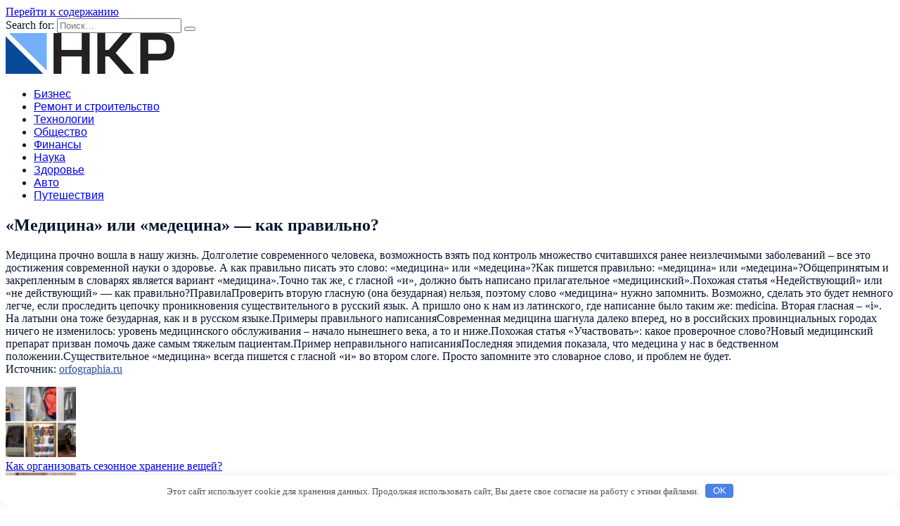

--- FILE ---
content_type: text/html; charset=UTF-8
request_url: http://nalogjul.ru/medicina-ili-medecina-kak-pravilno.plp
body_size: 27371
content:
<!doctype html>
<html lang="ru-RU">
<head>
	<meta charset="UTF-8">
	<meta name="viewport" content="width=device-width, initial-scale=1">

	<title>«Медицина» или «медецина» — как правильно? &#8212; HKP</title>
<link rel='dns-prefetch' href='//fonts.googleapis.com' />
<link rel='dns-prefetch' href='//s.w.org' />
<link rel='stylesheet' id='wp-block-library-css'  href='http://nalogjul.ru/wp-includes/css/dist/block-library/style.min.css'  media='all' />
<link rel='stylesheet' id='wp-block-library-theme-css'  href='http://nalogjul.ru/wp-includes/css/dist/block-library/theme.min.css'  media='all' />
<link rel='stylesheet' id='google-fonts-css'  href='https://fonts.googleapis.com/css?family=Montserrat%3A400%2C400i%2C700&#038;subset=cyrillic&#038;display=swap'  media='all' />
<link rel='stylesheet' id='reboot-style-css'  href='http://nalogjul.ru/wp-content/themes/reboot/assets/css/style.min.css'  media='all' />
<script  src='http://nalogjul.ru/wp-includes/js/jquery/jquery.js'></script>
<script  src='http://nalogjul.ru/wp-includes/js/jquery/jquery-migrate.min.js'></script>
<link rel="canonical" href="http://nalogjul.ru/medicina-ili-medecina-kak-pravilno.plp" />
<style>.pseudo-clearfy-link { color: #008acf; cursor: pointer;}.pseudo-clearfy-link:hover { text-decoration: none;}</style><link rel="preload" href="http://nalogjul.ru/wp-content/themes/reboot/assets/fonts/wpshop-core.ttf" as="font" crossorigin>
    <style>body{color:#071430}::selection, .card-slider__category, .card-slider-container .swiper-pagination-bullet-active, .post-card--grid .post-card__thumbnail:before, .post-card:not(.post-card--small) .post-card__thumbnail a:before, .post-card:not(.post-card--small) .post-card__category,  .post-box--high .post-box__category span, .post-box--wide .post-box__category span, .page-separator, .pagination .nav-links .page-numbers:not(.dots):not(.current):before, .btn, .btn-primary:hover, .btn-primary:not(:disabled):not(.disabled).active, .btn-primary:not(:disabled):not(.disabled):active, .show>.btn-primary.dropdown-toggle, .comment-respond .form-submit input, .page-links__item{background-color:#254fa3}.entry-image--big .entry-image__body .post-card__category a, .home-text ul:not([class])>li:before, .page-content ul:not([class])>li:before, .taxonomy-description ul:not([class])>li:before, .widget-area .widget_categories ul.menu li a:before, .widget-area .widget_categories ul.menu li span:before, .widget-area .widget_categories>ul li a:before, .widget-area .widget_categories>ul li span:before, .widget-area .widget_nav_menu ul.menu li a:before, .widget-area .widget_nav_menu ul.menu li span:before, .widget-area .widget_nav_menu>ul li a:before, .widget-area .widget_nav_menu>ul li span:before, .page-links .page-numbers:not(.dots):not(.current):before, .page-links .post-page-numbers:not(.dots):not(.current):before, .pagination .nav-links .page-numbers:not(.dots):not(.current):before, .pagination .nav-links .post-page-numbers:not(.dots):not(.current):before, .entry-image--full .entry-image__body .post-card__category a, .entry-image--fullscreen .entry-image__body .post-card__category a, .entry-image--wide .entry-image__body .post-card__category a{background-color:#254fa3}.comment-respond input:focus, select:focus, textarea:focus, .post-card--grid.post-card--thumbnail-no, .post-card--standard:after, .post-card--related.post-card--thumbnail-no:hover, .spoiler-box, .btn-primary, .btn-primary:hover, .btn-primary:not(:disabled):not(.disabled).active, .btn-primary:not(:disabled):not(.disabled):active, .show>.btn-primary.dropdown-toggle, .inp:focus, .entry-tag:focus, .entry-tag:hover, .search-screen .search-form .search-field:focus, .entry-content ul:not([class])>li:before, .text-content ul:not([class])>li:before, .page-content ul:not([class])>li:before, .taxonomy-description ul:not([class])>li:before, .entry-content blockquote,
        .input:focus, input[type=color]:focus, input[type=date]:focus, input[type=datetime-local]:focus, input[type=datetime]:focus, input[type=email]:focus, input[type=month]:focus, input[type=number]:focus, input[type=password]:focus, input[type=range]:focus, input[type=search]:focus, input[type=tel]:focus, input[type=text]:focus, input[type=time]:focus, input[type=url]:focus, input[type=week]:focus, select:focus, textarea:focus{border-color:#254fa3 !important}.post-card--small .post-card__category, .post-card__author:before, .post-card__comments:before, .post-card__date:before, .post-card__like:before, .post-card__views:before, .entry-author:before, .entry-date:before, .entry-time:before, .entry-views:before, .entry-content ol:not([class])>li:before, .text-content ol:not([class])>li:before, .entry-content blockquote:before, .spoiler-box__title:after, .search-icon:hover:before, .search-form .search-submit:hover:before, .star-rating-item.hover,
        .comment-list .bypostauthor>.comment-body .comment-author:after,
        .breadcrumb a, .breadcrumb span,
        .search-screen .search-form .search-submit:before, 
        .star-rating--score-1:not(.hover) .star-rating-item:nth-child(1),
        .star-rating--score-2:not(.hover) .star-rating-item:nth-child(1), .star-rating--score-2:not(.hover) .star-rating-item:nth-child(2),
        .star-rating--score-3:not(.hover) .star-rating-item:nth-child(1), .star-rating--score-3:not(.hover) .star-rating-item:nth-child(2), .star-rating--score-3:not(.hover) .star-rating-item:nth-child(3),
        .star-rating--score-4:not(.hover) .star-rating-item:nth-child(1), .star-rating--score-4:not(.hover) .star-rating-item:nth-child(2), .star-rating--score-4:not(.hover) .star-rating-item:nth-child(3), .star-rating--score-4:not(.hover) .star-rating-item:nth-child(4),
        .star-rating--score-5:not(.hover) .star-rating-item:nth-child(1), .star-rating--score-5:not(.hover) .star-rating-item:nth-child(2), .star-rating--score-5:not(.hover) .star-rating-item:nth-child(3), .star-rating--score-5:not(.hover) .star-rating-item:nth-child(4), .star-rating--score-5:not(.hover) .star-rating-item:nth-child(5){color:#254fa3}.entry-content a:not(.wp-block-button__link), .entry-content a:not(.wp-block-button__link):visited, .spanlink, .comment-reply-link, .pseudo-link, .widget_calendar a, .widget_recent_comments a, .child-categories ul li a{color:#254fa3}.child-categories ul li a{border-color:#254fa3}a:hover, a:focus, a:active, .spanlink:hover, .entry-content a:not(.wp-block-button__link):hover, .entry-content a:not(.wp-block-button__link):focus, .entry-content a:not(.wp-block-button__link):active, .top-menu ul li>span:hover, .main-navigation ul li a:hover, .main-navigation ul li span:hover, .footer-navigation ul li a:hover, .footer-navigation ul li span:hover, .comment-reply-link:hover, .pseudo-link:hover, .child-categories ul li a:hover{color:#3a8fff}.top-menu>ul>li>a:before, .top-menu>ul>li>span:before{background:#3a8fff}.child-categories ul li a:hover, .post-box--no-thumb a:hover{border-color:#3a8fff}.post-box--card:hover{box-shadow: inset 0 0 0 1px #3a8fff}.post-box--card:hover{-webkit-box-shadow: inset 0 0 0 1px #3a8fff}.main-navigation ul li a, .main-navigation ul li span, .footer-navigation ul li a, .footer-navigation ul li span{font-family:"Arial" ,"Helvetica Neue", Helvetica, Arial, sans-serif;}</style>

<meta name="keywords" content="" />
<meta name="description" content="Медицина прочно вошла в нашу жизнь. Долголетие современного человека, возможность взять под контроль множество считавшихся ранее неизлечимыми заболеваний – все ..." />
<link rel="icon" href="http://nalogjul.ru/wp-content/uploads/2023/08/cropped-4101916-32x32.jpeg" sizes="32x32" />
<link rel="icon" href="http://nalogjul.ru/wp-content/uploads/2023/08/cropped-4101916-192x192.jpeg" sizes="192x192" />
<link rel="apple-touch-icon" href="http://nalogjul.ru/wp-content/uploads/2023/08/cropped-4101916-180x180.jpeg" />
<meta name="msapplication-TileImage" content="http://nalogjul.ru/wp-content/uploads/2023/08/cropped-4101916-270x270.jpeg" />
<style>.clearfy-cookie { position:fixed; left:0; right:0; bottom:0; padding:12px; color:#555555; background:#ffffff; box-shadow:0 3px 20px -5px rgba(41, 44, 56, 0.2); z-index:9999; font-size: 13px; border-radius: 12px; transition: .3s; }.clearfy-cookie--left { left: 20px; bottom: 20px; right: auto; max-width: 400px; margin-right: 20px; }.clearfy-cookie--right { left: auto; bottom: 20px; right: 20px; max-width: 400px; margin-left: 20px; }.clearfy-cookie.clearfy-cookie-hide { transform: translateY(150%) translateZ(0); opacity: 0; }.clearfy-cookie-container { max-width:1170px; margin:0 auto; text-align:center; }.clearfy-cookie-accept { background:#4b81e8; color:#fff; border:0; padding:.2em .8em; margin: 0 0 0 .5em; font-size: 13px; border-radius: 4px; cursor: pointer; }.clearfy-cookie-accept:hover,.clearfy-cookie-accept:focus { opacity: .9; }</style>    </head>

<body class="post-template-default single single-post postid-812 single-format-standard wp-embed-responsive sidebar-right">



<div id="page" class="site">
    <a class="skip-link screen-reader-text" href="#content">Перейти к содержанию</a>

    <div class="search-screen-overlay js-search-screen-overlay"></div>
    <div class="search-screen js-search-screen">
        
<form role="search" method="get" class="search-form" action="http://nalogjul.ru/">
    <label>
        <span class="screen-reader-text">Search for:</span>
        <input type="search" class="search-field" placeholder="Поиск…" value="" name="s">
    </label>
    <button type="submit" class="search-submit"></button>
</form>    </div>

    

<header id="masthead" class="site-header full" itemscope itemtype="http://schema.org/WPHeader">
    <div class="site-header-inner fixed">

        <div class="humburger js-humburger"><span></span><span></span><span></span></div>

        
<div class="site-branding">

    <div class="site-logotype"><a href="http://nalogjul.ru/"><img src="http://nalogjul.ru/wp-content/uploads/2023/08/4101916.jpeg" width="240" height="58" alt="HKP"></a></div><div class="site-branding__body"></div></div><!-- .site-branding -->                <div class="header-search">
                    <span class="search-icon js-search-icon"></span>
                </div>
            
    </div>
</header><!-- #masthead -->


    
    
    <nav id="site-navigation" class="main-navigation fixed" itemscope itemtype="http://schema.org/SiteNavigationElement">
        <div class="main-navigation-inner full">
            <div class="menu-299-container"><ul id="header_menu" class="menu"><li id="menu-item-6094" class="menu-item menu-item-type-taxonomy menu-item-object-category menu-item-6094"><a href="http://nalogjul.ru/biznes">Бизнес</a></li>
<li id="menu-item-6095" class="menu-item menu-item-type-taxonomy menu-item-object-category menu-item-6095"><a href="http://nalogjul.ru/remont-i-stroitelstvo">Ремонт и строительство</a></li>
<li id="menu-item-6096" class="menu-item menu-item-type-taxonomy menu-item-object-category menu-item-6096"><a href="http://nalogjul.ru/tehnologii">Технологии</a></li>
<li id="menu-item-6097" class="menu-item menu-item-type-taxonomy menu-item-object-category menu-item-6097"><a href="http://nalogjul.ru/obshhestvo">Общество</a></li>
<li id="menu-item-6098" class="menu-item menu-item-type-taxonomy menu-item-object-category menu-item-6098"><a href="http://nalogjul.ru/finansy">Финансы</a></li>
<li id="menu-item-6099" class="menu-item menu-item-type-taxonomy menu-item-object-category menu-item-6099"><a href="http://nalogjul.ru/nauka">Наука</a></li>
<li id="menu-item-6100" class="menu-item menu-item-type-taxonomy menu-item-object-category menu-item-6100"><a href="http://nalogjul.ru/zdorove">Здоровье</a></li>
<li id="menu-item-6101" class="menu-item menu-item-type-taxonomy menu-item-object-category menu-item-6101"><a href="http://nalogjul.ru/avto">Авто</a></li>
<li id="menu-item-6102" class="menu-item menu-item-type-taxonomy menu-item-object-category menu-item-6102"><a href="http://nalogjul.ru/puteshestviya">Путешествия</a></li>
</ul></div>        </div>
    </nav><!-- #site-navigation -->

    

    <div class="mobile-menu-placeholder js-mobile-menu-placeholder"></div>
    
	
    <div id="content" class="site-content fixed">

        
        <div class="site-content-inner">
    
        
        <div id="primary" class="content-area" itemscope itemtype="http://schema.org/Article">
            <main id="main" class="site-main article-card">

                
<article id="post-812" class="article-post post-812 post type-post status-publish format-standard  category-raznoe">

    
        
                                <h1 class="entry-title" itemprop="headline">«Медицина» или «медецина» — как правильно?</h1>
                    
        
        
    
    
    
    <div class="entry-content" itemprop="articleBody">
        <p>Медицина прочно вошла в нашу жизнь. Долголетие современного человека, возможность взять под контроль множество считавшихся ранее неизлечимыми заболеваний – все это достижения современной науки о здоровье. А как правильно писать это слово: &#171;медицина&#187; или <span id="more-812"></span>&#171;медецина&#187;?Как пишется правильно: &#171;медицина&#187; или &#171;медецина&#187;?Общепринятым и закрепленным в словарях является вариант «медицина».Точно так же, с гласной «и», должно быть написано прилагательное «медицинский».Похожая статья «Недействующий» или «не действующий» &#8212; как правильно?ПравилаПроверить вторую гласную (она безударная) нельзя, поэтому слово «медицина» нужно запомнить. Возможно, сделать это будет немного легче, если проследить цепочку проникновения существительного в русский язык. А пришло оно к нам из латинского, где написание было таким же: medicina. Вторая гласная – «i». На латыни она тоже безударная, как и в русском языке.Примеры правильного написанияСовременная медицина шагнула далеко вперед, но в российских провинциальных городах ничего не изменилось: уровень медицинского обслуживания – начало нынешнего века, а то и ниже.Похожая статья &#171;Участвовать&#187;: какое проверочное слово?Новый медицинский препарат призван помочь даже самым тяжелым пациентам.Пример неправильного написанияПоследняя эпидемия показала, что медецина у нас в бедственном положении.Существительное «медицина» всегда пишется с гласной «и» во втором слоге. Просто запомните это словарное слово, и проблем не будет.<br />
 Источник: <noindex><a href="http://orfographia.ru/meditsina-ili-medetsina-kak-pravilno/" target="_blank" rel="nofollow noopener noreferrer">orfographia.ru</a></noindex></p>
<!-- toc empty -->    </div><!-- .entry-content -->

</article>








    <div class="entry-social">
		
        		<div class="social-buttons"><span class="social-button social-button--vkontakte" data-social="vkontakte" data-image=""></span><span class="social-button social-button--facebook" data-social="facebook"></span><span class="social-button social-button--telegram" data-social="telegram"></span><span class="social-button social-button--odnoklassniki" data-social="odnoklassniki"></span><span class="social-button social-button--twitter" data-social="twitter"></span><span class="social-button social-button--sms" data-social="sms"></span><span class="social-button social-button--whatsapp" data-social="whatsapp"></span></div>            </div>





    <meta itemprop="author" content="admin">
<meta itemscope itemprop="mainEntityOfPage" itemType="https://schema.org/WebPage" itemid="http://nalogjul.ru/medicina-ili-medecina-kak-pravilno.plp" content="«Медицина» или «медецина» — как правильно?">
    <meta itemprop="dateModified" content="2023-05-25">
    <meta itemprop="datePublished" content="2023-05-25T23:23:13+03:00">
<div itemprop="publisher" itemscope itemtype="https://schema.org/Organization" style="display: none;"><div itemprop="logo" itemscope itemtype="https://schema.org/ImageObject"><img itemprop="url image" src="http://nalogjul.ru/wp-content/uploads/2023/08/4101916.jpeg" alt="HKP"></div><meta itemprop="name" content="HKP"><meta itemprop="telephone" content="HKP"><meta itemprop="address" content="http://nalogjul.ru"></div>
            </main><!-- #main -->
        </div><!-- #primary -->

        
<aside id="secondary" class="widget-area" itemscope itemtype="http://schema.org/WPSideBar">
    <div class="sticky-sidebar js-sticky-sidebar">

        
        <div id="execphp-4" class="widget widget_execphp">			<div class="execphpwidget"><!--630d91f4--><!--630d91f4--><script async="async" src="https://w.uptolike.com/widgets/v1/zp.js?pid=lf89558a7b2aabd5017f2e111b881e339af3894694" type="text/javascript"></script></div>
		</div><div id="wpshop_widget_articles-3" class="widget widget_wpshop_widget_articles"><div class="widget-articles">
<article class="post-card post-card--small">
            <div class="post-card__thumbnail">
            <a href="http://nalogjul.ru/kak-organizovat-sezonnoe-hranenie-veshei.plp" target="_blank">
                <img width="100" height="100" src="http://nalogjul.ru/wp-content/uploads/2023/06/kak-organizovat-sezonnoe-hranenie-veshhej-d58f73c-100x100.jpg" class="attachment-reboot_square size-reboot_square wp-post-image" alt="" />            </a>
        </div>
    
    <div class="post-card__body">
        
        <div class="post-card__title"><a href="http://nalogjul.ru/kak-organizovat-sezonnoe-hranenie-veshei.plp">Как организовать сезонное хранение вещей?</a></div>

                
            </div>
</article>
<article class="post-card post-card--small">
            <div class="post-card__thumbnail">
            <a href="http://nalogjul.ru/dyb-sonoma-v-dizaine-interera.plp" target="_blank">
                <img width="100" height="100" src="http://nalogjul.ru/wp-content/uploads/2023/06/dub-sonoma-v-dizajne-interera-93bf26d-100x100.jpg" class="attachment-reboot_square size-reboot_square wp-post-image" alt="" />            </a>
        </div>
    
    <div class="post-card__body">
        
        <div class="post-card__title"><a href="http://nalogjul.ru/dyb-sonoma-v-dizaine-interera.plp">Дуб сонома в дизайне интерьера</a></div>

                
            </div>
</article>
<article class="post-card post-card--small">
    
    <div class="post-card__body">
        
        <div class="post-card__title"><a href="http://nalogjul.ru/vidy-nebankovskih-finansovyh-organizacii-rossii-spisok-i-fynkcii.plp">Виды небанковских финансовых организаций России — список и функции</a></div>

                
            </div>
</article>
<article class="post-card post-card--small">
            <div class="post-card__thumbnail">
            <a href="http://nalogjul.ru/dagestan-nacionalnosti-nacionalnyi-sostav-naseleniia-respybliki-dagestan.plp" target="_blank">
                <img width="100" height="100" src="http://nalogjul.ru/wp-content/uploads/2023/06/dagestan-nacionalnosti-nacionalnyj-sostav-naselenija-respubliki-dagestan-fb17c1b-100x100.jpg" class="attachment-reboot_square size-reboot_square wp-post-image" alt="" />            </a>
        </div>
    
    <div class="post-card__body">
        
        <div class="post-card__title"><a href="http://nalogjul.ru/dagestan-nacionalnosti-nacionalnyi-sostav-naseleniia-respybliki-dagestan.plp">Дагестан: национальности. Национальный состав населения Республики Дагестан</a></div>

                
            </div>
</article>
<article class="post-card post-card--small">
            <div class="post-card__thumbnail">
            <a href="http://nalogjul.ru/interer-v-miatnyh-tonah-sochetaniia-vybor-stilia-otdelki-i-mebeli-65-foto.plp" target="_blank">
                <img width="100" height="100" src="http://nalogjul.ru/wp-content/uploads/2023/06/interer-v-mjatnyh-tonah-sochetanija-vybor-stilja-otdelki-i-mebeli-65-foto-b619f2c-100x100.jpg" class="attachment-reboot_square size-reboot_square wp-post-image" alt="" />            </a>
        </div>
    
    <div class="post-card__body">
        
        <div class="post-card__title"><a href="http://nalogjul.ru/interer-v-miatnyh-tonah-sochetaniia-vybor-stilia-otdelki-i-mebeli-65-foto.plp">Интерьер в мятных тонах: сочетания, выбор стиля, отделки и мебели (65 фото)</a></div>

                
            </div>
</article></div></div><div id="categories-3" class="widget widget_categories"><div class="widget-header">Рубрики</div>		<ul>
				<li class="cat-item cat-item-43"><a href="http://nalogjul.ru/avto">Авто</a>
</li>
	<li class="cat-item cat-item-42"><a href="http://nalogjul.ru/biznes">Бизнес</a>
</li>
	<li class="cat-item cat-item-40"><a href="http://nalogjul.ru/nauka">Наука</a>
</li>
	<li class="cat-item cat-item-39"><a href="http://nalogjul.ru/obshhestvo">Общество</a>
</li>
	<li class="cat-item cat-item-38"><a href="http://nalogjul.ru/puteshestviya">Путешествия</a>
</li>
	<li class="cat-item cat-item-1"><a href="http://nalogjul.ru/raznoe">Разное</a>
</li>
	<li class="cat-item cat-item-37"><a href="http://nalogjul.ru/remont-i-stroitelstvo">Ремонт и строительство</a>
</li>
	<li class="cat-item cat-item-36"><a href="http://nalogjul.ru/tehnologii">Технологии</a>
</li>
	<li class="cat-item cat-item-35"><a href="http://nalogjul.ru/finansy">Финансы</a>
</li>
		</ul>
			</div><div id="execphp-3" class="widget widget_execphp">			<div class="execphpwidget"> <center><!--6e5dce93--><!--6e5dce93--><script async="async" src="https://w.uptolike.com/widgets/v1/zp.js?pid=tl89558a7b2aabd5017f2e111b881e339af3894694" type="text/javascript"></script></center></div>
		</div>
        
    </div>
</aside><!-- #secondary -->

    
    <div id="related-posts" class="related-posts fixed"><div class="related-posts__header">Вам также может понравиться</div><div class="post-cards post-cards--vertical">
<div class="post-card post-card--related post-card--thumbnail-no">
    <div class="post-card__title"><a href="http://nalogjul.ru/skoro-vyidet-dokymentalnyi-film-o-tome-forde.plp">Скоро выйдет документальный фильм о Томе Форде</a></div>
</div>

<div class="post-card post-card--related post-card--thumbnail-no">
    <div class="post-card__title"><a href="http://nalogjul.ru/moda-2011-vstrechaem-leto-v-sapogah.plp">Мода 2011: встречаем лето в сапогах</a></div>
</div>

<div class="post-card post-card--related post-card--thumbnail-no">
    <div class="post-card__title"><a href="http://nalogjul.ru/smotrim-osennuu-kollekciu-v-boho-stile-ot-elizabeth-james.plp">Смотрим осеннюю коллекцию в бохо-стиле от Elizabeth &#038; James</a></div>
</div>

<div class="post-card post-card--related post-card--thumbnail-no">
    <div class="post-card__title"><a href="http://nalogjul.ru/pokaz-ysl-resort-2012.plp">Показ YSL Resort 2012</a></div>
</div>
</div></div>

</div><!--.site-content-inner-->


</div><!--.site-content-->





<div class="site-footer-container ">

    

    <footer id="colophon" class="site-footer site-footer--style-gray full">
        <div class="site-footer-inner fixed">

            
            
<div class="footer-bottom">
    <div class="footer-info">
        © 2025 HKP
	        </div>

    </div>
        </div>
    </footer><!--.site-footer-->
</div>


    <button type="button" class="scrolltop js-scrolltop"></button>

</div><!-- #page -->

<script>var pseudo_links = document.querySelectorAll(".pseudo-clearfy-link");for (var i=0;i<pseudo_links.length;i++ ) { pseudo_links[i].addEventListener("click", function(e){   window.open( e.target.getAttribute("data-uri") ); }); }</script><script type='text/javascript'>
/* <![CDATA[ */
var settings_array = {"rating_text_average":"\u0441\u0440\u0435\u0434\u043d\u0435\u0435","rating_text_from":"\u0438\u0437","lightbox_display":"1","sidebar_fixed":"1"};
var wps_ajax = {"url":"http:\/\/nalogjul.ru\/wp-admin\/admin-ajax.php","nonce":"c7ba4d3a54"};
/* ]]> */
</script>
<script  src='http://nalogjul.ru/wp-content/themes/reboot/assets/js/scripts.min.js'></script>
<script  src='http://nalogjul.ru/wp-includes/js/comment-reply.min.js'></script>
<div id="clearfy-cookie" class="clearfy-cookie clearfy-cookie-hide clearfy-cookie--bottom">  <div class="clearfy-cookie-container">   Этот сайт использует cookie для хранения данных. Продолжая использовать сайт, Вы даете свое согласие на работу с этими файлами.   <button id="clearfy-cookie-accept" class="clearfy-cookie-accept">OK</button>  </div></div><script>var cookie_clearfy_hide = document.cookie.replace(/(?:(?:^|.*;\s*)clearfy_cookie_hide\s*\=\s*([^;]*).*$)|^.*$/, "$1");if ( ! cookie_clearfy_hide.length ) {  document.getElementById("clearfy-cookie").classList.remove("clearfy-cookie-hide");} document.getElementById("clearfy-cookie-accept").onclick = function() { document.getElementById("clearfy-cookie").className += " clearfy-cookie-hide"; var clearfy_cookie_date = new Date(new Date().getTime() + 31536000 * 1000); document.cookie = "clearfy_cookie_hide=yes; path=/; expires=" + clearfy_cookie_date.toUTCString(); setTimeout(function() { document.getElementById("clearfy-cookie").parentNode.removeChild( document.getElementById("clearfy-cookie") ); }, 300);}</script>


</body>
</html>

--- FILE ---
content_type: application/javascript;charset=utf-8
request_url: https://w.uptolike.com/widgets/v1/version.js?cb=cb__utl_cb_share_1762353213785776
body_size: 396
content:
cb__utl_cb_share_1762353213785776('1ea92d09c43527572b24fe052f11127b');